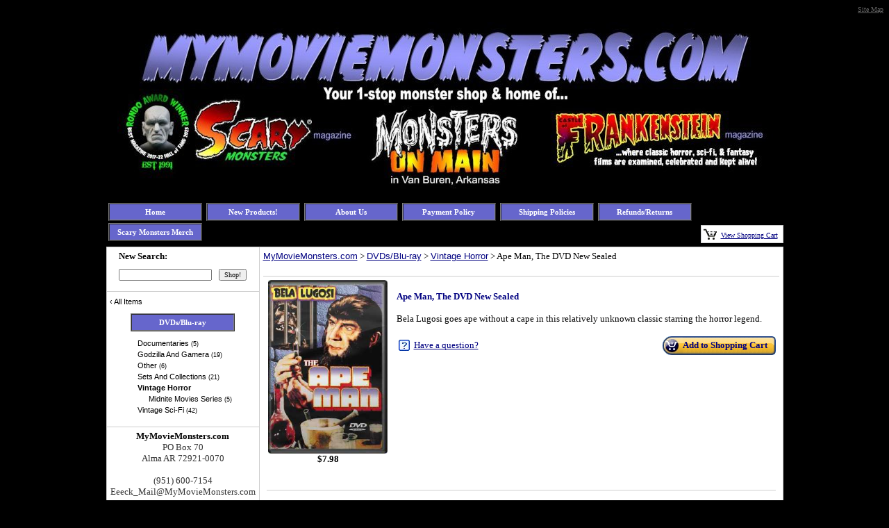

--- FILE ---
content_type: text/html; charset=UTF-8
request_url: https://www.mymoviemonsters.com/store.php/mymoviemonsters/pd361292/ape_man_the_dvd_new_sealed
body_size: 34429
content:
<!DOCTYPE html PUBLIC "-//W3C//DTD XHTML 1.0 Transitional//EN" "https://www.w3.org/TR/xhtml1/DTD/xhtml1-transitional.dtd">
<HTML><HEAD><TITLE>Ape Man, The DVD New Sealed</TITLE>
<meta http-equiv="content-language" content="en-US">
<meta http-equiv="content-type" content="text/html; charset=UTF-8">
<meta name="description" content="Ape Man, The DVD New Sealed">
<meta name="keywords" content="Ape Man, The DVD New Sealed,DVDs/Blu-ray,Vintage HorrorMidnite Movies Series">
<meta name="classification" content="Commercial">
<meta name="robots" content="ALL">
<meta name="resource-type" content="document">
<meta name="revisit-after" content="10 days"> <meta name="google-site-verification" content="3reuAGUvMHBoiH1ApLYbJ_rjkrXcGXcy27WxCvyiOXk" />

<meta name="msvalidate.01" content="E249B56ACF849B6E8F527F9BACF4320D" /><META name="y_key" content="f1978f353083e157">
<link rel="shortcut icon" href="https://www.prestoimages.net/store30/rd4905/4905_page32489.ico"> 
<meta property="og:site_name" content="MyMovieMonsters.com" /><meta property="og:url" content="https://www.mymoviemonsters.com/store.php/mymoviemonsters/pd361292/ape_man_the_dvd_new_sealed" />
<meta property="og:title" content="Ape Man, The DVD New Sealed" />
<meta property="og:description" content="Ape Man, The DVD New Sealed" />
<meta property="og:type" content="product" />
<meta property="og:price:amount" content="7.98" />
<meta property="og:price:currency" content="USD" />
<meta property="og:availability" content="instock" />
<meta property="og:image" content="https://www.prestoimages.net/graphics02/12848_pd224635full.jpg" />
<meta name="twitter:card" value="summary">
<meta name="twitter:url" value="https://www.mymoviemonsters.com/store.php?seller=mymoviemonsters&navt1=38309&navt2=38319&per=5">
<meta name="twitter:title" value="Ape Man, The DVD New Sealed">
<meta name="twitter:description" value="Ape Man, The DVD New Sealed">
<meta name="twitter:image" value="https://www.prestoimages.net/graphics02/12848_pd224635full.jpg" />
<link href="https://www.mymoviemonsters.com/store.php/mymoviemonsters/pd361292/ape_man_the_dvd_new_sealed" rel="canonical" /><link rel="alternate" title="mymoviemonsters RSS" href="https://www.mymoviemonsters.com/store-RSS.php?seller=mymoviemonsters" type="application/rss+xml" /><SCRIPT language=JavaScript type=text/javascript>
<!--
function Start(page) {
   controlWindow=window.open(page,"","width=640,height=400,scrollbars=yes,toolbar=yes,location=yes,resizable=yes");
}
function TransferPage(page) {
   controlWindow=window.open(page,"","");
}
function submitform()
{        document.itemform.submit(); }

function submitboth()
{
  document.itemform.submit_both.value = 'Y';
  document.itemform.submit();
}
function ResizeImage(image, maxwidth, maxheight)
{
        w = image.width;
        h = image.height;
                
        if( w == 0 || h == 0 )
        {
            image.width = maxwidth;
            image.height = maxheight;
        }
        else if (w > h)
        {
            if (w > maxwidth) {
		image.width = maxwidth;
	    }
        }
        else
        {
            if (h > maxheight) {
		image.height = maxheight;
		image.width = Math.round(w*(maxheight/h));
	    }
        }
                
}
//-->
</SCRIPT>

<SCRIPT src="https://www.prestostore.com/store30/images/checkload.js"></SCRIPT>

<script language="JavaScript1.2" fptype="dynamicanimation" src="https://www.prestostore.com/contact/contact.js">
</script>

<link href="https://www.prestostore.com/contact/contact.css" rel="stylesheet" type="text/css" />

<STYLE type=text/css>
a {
	FONT-FAMILY: Verdana,Arial,Helvetica,sans-serif
}

H1 {font:bold 12px Verdana,Arial,Helvetica,sans-serif;color:000080;} 
td.linkButton {cursor:hand;}
.myClass2:hover,
.hlt {background-color: yellow; color: black; cursor:hand;}
.myClass2 {
        h: expression(onmouseover=new Function("this.className = 'hlt';"));
}
a.catlink:link {font:bold 11px Verdana,Arial;color:FFFFFF; text-decoration:none;} 
a.catlink:visited {font:bold 11px Verdana,Arial;color:FFFFFF; text-decoration:none;}
a.catlink:hover {font:bold 11px Verdana,Arial;color:FFFFFF; text-decoration:none;}
td.catlink {padding:2px 10px 2px 10px; cursor:hand;}
a.pagelink:link {font:bold 11px Verdana,Arial;color:FFFFFF; text-decoration:none;} 
a.pagelink:visited {font:bold 11px Verdana,Arial;color:FFFFFF; text-decoration:none;}
a.pagelink:hover {font:bold 11px Verdana,Arial;color:FFFFFF; text-decoration:none;}
td.pagelink {padding:2px 10px 2px 10px; cursor:hand;}
.hlt {
        h: expression(onmouseout=new Function("this.className = 'myClass2';"));
}.pagnationbutton {
  FONT-SIZE: 12px;
  FONT-FAMILY: Verdana,Arial,Helvetica,sans-serif;
  text-decoration: none;
  background-color: #EEEEEE;
  color: #333333;
  padding: 2px 6px 2px 6px;
  border-top: 1px solid #CCCCCC;
  border-right: 1px solid #333333;
  border-bottom: 1px solid #333333;
  border-left: 1px solid #CCCCCC;
}
.pagnationbutton-on {
  FONT-SIZE: 12px;
  FONT-FAMILY: Verdana,Arial,Helvetica,sans-serif;
  text-decoration: none;
  background-color: #EEEEEE;
  color: #CCCCFF;
  padding: 2px 6px 2px 6px;
  border-top: 1px solid #CCCCCC;
  border-right: 1px solid #333333;
  border-bottom: 1px solid #333333;
  border-left: 1px solid #CCCCCC;
}.narrowValue {
	FONT-SIZE: 9px; COLOR: #000000; FONT-FAMILY: Verdana,Arial,Helvetica,sans-serif
}
.refinementMessage A {
	COLOR: #003399; TEXT-DECORATION: none
}
.refinementMessage A:visited {
	COLOR: #003399; TEXT-DECORATION: none
}
.refinementMessage A:active {
	COLOR: #003399; TEXT-DECORATION: none
}
TD.refinementContainer {
	FONT-SIZE: 11px; PADDING-BOTTOM: 6px; PADDING-TOP: 6px; FONT-FAMILY: Verdana,sans-serif
}
.refinementContainer {
	FONT-SIZE: 11px; FONT-FAMILY: Verdana,sans-serif
}
.refinementContainer A {
	FONT-SIZE: 11px; FONT-FAMILY: Verdana,sans-serif
}
.refinementContainer A:visited {
	FONT-SIZE: 11px; FONT-FAMILY: Verdana,sans-serif
}
.refinementContainer A:active {
	FONT-SIZE: 11px; FONT-FAMILY: Verdana,sans-serif
}
.refinementContainer .narrowItemHeading {
	FONT-WEIGHT: bold; COLOR: #cc6600; PADDING-TOP: 0px
}
.refinementContainer .refinementSelected {
	PADDING-RIGHT: 0px; PADDING-LEFT: 10px; FONT-WEIGHT: bold; PADDING-BOTTOM: 2px; MARGIN-LEFT: 10px; COLOR: #000000; TEXT-INDENT: -10px; PADDING-TOP: 2px
}
.refinementContainer .refinement {
	PADDING-BOTTOM: 2px; MARGIN-LEFT: 0px; TEXT-INDENT: -10px; PADDING-TOP: 2px
}
.refinementContainer .toUseThisPicker {
	PADDING-RIGHT: 0px; PADDING-LEFT: 10px; PADDING-BOTTOM: 2px; PADDING-TOP: 2px
}
.refinementContainer .sourceNode {
	FONT-WEIGHT: bold; COLOR: #c60
}
.refinementContainer .seeMoreCarat {
	FONT-WEIGHT: bold; COLOR: #c60
}
.refinementContainer .seeMoreLink {
	FONT-WEIGHT: bold
}
.refinementContainer A {
	DISPLAY: block; PADDING-LEFT: 10px; COLOR: #000000; TEXT-INDENT: -10px; TEXT-DECORATION: none
}
.refinementContainer A:hover {
	DISPLAY: block; FONT-SIZE: 11px; COLOR: #000000; FONT-FAMILY: Verdana,sans-serif; BACKGROUND-COLOR: #ece9d8
}
.refinementContainer A .refinementLink {
	TEXT-DECORATION: none
}
.refinementContainer A:visited .refinementLink {
	TEXT-DECORATION: none
}
.refinementContainer A:hover .refinementLink {
	TEXT-DECORATION: none
}
.refinementContainer A:hover .refinementLink {
	TEXT-DECORATION: underline
}
.refinementContainer A .narrowValue {
	TEXT-DECORATION: none
}
.refinementContainer A .backOut {
	TEXT-DECORATION: none
}
.refinementContainer A:visited .narrowValue {
	TEXT-DECORATION: none
}
.refinementContainer A:hover .narrowValue {
	TEXT-DECORATION: none
}
.refinementContainer A:hover .backOut {
	COLOR: #000; TEXT-DECORATION: none
}
.thumbimage {
  max-width: 250px;
  max-height: 250px;
  width: expression(this.width > 250 ? "250px" : true);
  height: expression(this.height > 250 ? "250px" : true);
  border-style: none;
}
.fullimage {
  max-width: 400px;
  width: expression(this.width > 400px ? "400px" : true);
  border-style: none;
}
</STYLE>
<!-- Global site tag (gtag.js) - Google AdWords: 1071872362 -->
<script async src="https://www.googletagmanager.com/gtag/js?id=AW-1071872362"></script>
<script>
  window.dataLayer = window.dataLayer || [];
  function gtag(){dataLayer.push(arguments);}
  gtag('js', new Date());

  gtag('config', 'AW-1071872362');
</script>
</HEAD>

<BODY vLink=#000080 aLink=#000080 link=#000080 bgcolor="#000000"><CENTER>
<div align="center">       <div height="3" align="right"><a href="https://www.mymoviemonsters.com/sitemap.php"><font face="Verdana" size="1" color="#666666">Site Map</font></a></div>  <table border="0" cellpadding="0" cellspacing="0"  width="962">
    <tr>
      <td>
        <div align="left">
          <table border="0" cellpadding="0" cellspacing="0" width="100%">
            <tr>
              <td ><font face="Verdana" color="#0000FF" size="2"><p style="text-align: center;"><img src="https://www.prestoimages.com/store30/rd4905/4905_laythead98866.jpg" /></p></font></td>
            </tr>
          </table>
        </div>
<DIV align=center>
<table border="0" cellpadding="0" cellspacing="0" width="100%">
  <tr>
    <td width="100%">
      <div align="left">
        <table border="0" cellpadding="0" cellspacing="0" width="100%">
          <tr>
            <td align="left"><font face="Verdana" color="#0000FF" size="2"><table cellspacing="3" cellpadding="0" border=0><tr>
	<td>
	<table width="135" border=1 height="26" bgcolor="#6666CC" cellspacing="0" cellpadding="0"><tr>
		<td class="pagelink" align="center" bgcolor="#6666CC" onmouseover="bgColor='#8585d6'" onmouseout="bgColor='#6666CC'" bordercolor="#FFFFFF" bordercolorlight="#6666CC" bordercolordark="#6666CC"
			onclick="window.location='https://www.mymoviemonsters.com'">
		<a href="https://www.mymoviemonsters.com" class="pagelink"><font face="Verdana" color="#FFFFFF">Home</font></a>
		</td>
	</tr></table>
	</td>
<td> </td>
	<td>
	<table width="135" border=1 height="26" bgcolor="#6666CC" cellspacing="0" cellpadding="0"><tr>
		<td class="pagelink" align="center" bgcolor="#6666CC" onmouseover="bgColor='#8585d6'" onmouseout="bgColor='#6666CC'" bordercolor="#FFFFFF" bordercolorlight="#6666CC" bordercolordark="#6666CC"
			onclick="window.location='https://www.mymoviemonsters.com/store.php/mymoviemonsters/pg15020/new_products'">
		<a href="https://www.mymoviemonsters.com/store.php/mymoviemonsters/pg15020/new_products" class="pagelink"><font face="Verdana" color="#FFFFFF">New Products!</font></a>
		</td>
	</tr></table>
	</td>
<td> </td>
	<td>
	<table width="135" border=1 height="26" bgcolor="#6666CC" cellspacing="0" cellpadding="0"><tr>
		<td class="pagelink" align="center" bgcolor="#6666CC" onmouseover="bgColor='#8585d6'" onmouseout="bgColor='#6666CC'" bordercolor="#FFFFFF" bordercolorlight="#6666CC" bordercolordark="#6666CC"
			onclick="window.location='https://www.mymoviemonsters.com/store.php/mymoviemonsters/pg14663/about_us'">
		<a href="https://www.mymoviemonsters.com/store.php/mymoviemonsters/pg14663/about_us" class="pagelink"><font face="Verdana" color="#FFFFFF">About Us</font></a>
		</td>
	</tr></table>
	</td>
<td> </td>
	<td>
	<table width="135" border=1 height="26" bgcolor="#6666CC" cellspacing="0" cellpadding="0"><tr>
		<td class="pagelink" align="center" bgcolor="#6666CC" onmouseover="bgColor='#8585d6'" onmouseout="bgColor='#6666CC'" bordercolor="#FFFFFF" bordercolorlight="#6666CC" bordercolordark="#6666CC"
			onclick="window.location='https://www.mymoviemonsters.com/store.php/mymoviemonsters/pg17401/payment_policy'">
		<a href="https://www.mymoviemonsters.com/store.php/mymoviemonsters/pg17401/payment_policy" class="pagelink"><font face="Verdana" color="#FFFFFF">Payment Policy</font></a>
		</td>
	</tr></table>
	</td>
<td> </td>
	<td>
	<table width="135" border=1 height="26" bgcolor="#6666CC" cellspacing="0" cellpadding="0"><tr>
		<td class="pagelink" align="center" bgcolor="#6666CC" onmouseover="bgColor='#8585d6'" onmouseout="bgColor='#6666CC'" bordercolor="#FFFFFF" bordercolorlight="#6666CC" bordercolordark="#6666CC"
			onclick="window.location='https://www.mymoviemonsters.com/store.php/mymoviemonsters/pg16689/shipping_policies'">
		<a href="https://www.mymoviemonsters.com/store.php/mymoviemonsters/pg16689/shipping_policies" class="pagelink"><font face="Verdana" color="#FFFFFF">Shipping Policies</font></a>
		</td>
	</tr></table>
	</td>
<td> </td>
	<td>
	<table width="135" border=1 height="26" bgcolor="#6666CC" cellspacing="0" cellpadding="0"><tr>
		<td class="pagelink" align="center" bgcolor="#6666CC" onmouseover="bgColor='#8585d6'" onmouseout="bgColor='#6666CC'" bordercolor="#FFFFFF" bordercolorlight="#6666CC" bordercolordark="#6666CC"
			onclick="window.location='https://www.mymoviemonsters.com/store.php/mymoviemonsters/pg7958/refundsreturns'">
		<a href="https://www.mymoviemonsters.com/store.php/mymoviemonsters/pg7958/refundsreturns" class="pagelink"><font face="Verdana" color="#FFFFFF">Refunds/Returns</font></a>
		</td>
	</tr></table>
	</td>
</tr><tr>
	<td>
	<table width="135" border=1 height="26" bgcolor="#6666CC" cellspacing="0" cellpadding="0"><tr>
		<td class="pagelink" align="center" bgcolor="#6666CC" onmouseover="bgColor='#8585d6'" onmouseout="bgColor='#6666CC'" bordercolor="#FFFFFF" bordercolorlight="#6666CC" bordercolordark="#6666CC"
			onclick="window.location='https://www.mymoviemonsters.com/store.php/mymoviemonsters/pg16037/scary_monsters_merch'">
		<a href="https://www.mymoviemonsters.com/store.php/mymoviemonsters/pg16037/scary_monsters_merch" class="pagelink"><font face="Verdana" color="#FFFFFF">Scary Monsters Merch</font></a>
		</td>
	</tr></table>
	</td>
</tr></table></font></td>            <td valign="bottom">
              <div align="right">
                <table border="0" cellspacing="0">
                  <tr>
                <TD bgcolor="#CECECE">
                  <DIV align=right>
                  <TABLE cellSpacing=0 cellPadding=3 bgColor=#ffffff border=0>
                    <TBODY>
                    <TR>
                      <TD noWrap bgcolor="#FFFFFF"><A 
                        href="/cgi-bin/store30/order.pl?ref=mymoviemonsters"><IMG 
                        src="https://www.prestostore.com/store30/images/blackcart.gif" border=0 width="19" height="16"></A></TD> 
                      <TD noWrap bgcolor="#FFFFFF"><A 
                        href="/cgi-bin/store30/order.pl?ref=mymoviemonsters"><FONT face="Verdana" color="#000080" size="1">View 
                        Shopping Cart</FONT></A>&nbsp;</TD></TR></TBODY></TABLE></DIV></TD>
                  </tr>
                </table>
              </div>
            </td>   </tr></table>      </div>
    </td>
  </tr>
  <tr>















    <TD vAlign=bottom>
      <DIV align=right>
      <TABLE cellSpacing=0 cellPadding=2 border=0>
        <TBODY>
        <TR>
          <TD><IMG alt="" src="https://www.prestostore.com/store30/images/transparent-pixel.gif" border=0 width="1" height="1"></TD></TR></TBODY></TABLE></DIV></TD>
  </tr>
</table>
        </DIV><DIV align=center>
<TABLE cellSpacing=0 cellPadding=0 width=100% bgColor=#ffffff border=0>
  <TBODY>  <TR>
    <TD width=1 bgColor=#cecece><IMG alt="" src="https://www.prestostore.com/store30/images/transparent-pixel.gif" border=0 width="1" height="1"></TD>
    <TD vAlign=top width="150" bgcolor="#FFFFFF">
      <TABLE cellSpacing=0 cellPadding=0 width="100%">
        <TBODY>
        <TR>
          <TD bgColor=#cecece height=1><IMG alt="" src="https://www.prestostore.com/store30/images/transparent-pixel.gif" border=0 width="1" height="1"></TD></TR>
        <TR>
          <TD vAlign=top>
            <TABLE cellSpacing=0 cellPadding=0 width="100%" border=0>
              <TBODY>              <TR>
                <TD align=left>
                  <DIV align=center>
<FORM name="searchform" action="https://www.mymoviemonsters.com/store.php" method=post>
<INPUT type=hidden value="mymoviemonsters" name=seller> 
                  <TABLE cellSpacing=0 cellPadding=5 border=0>
                    <TBODY>
                    <TR>
                      <TD colSpan=2 align="left"><B><font face="Verdana" size="2" color="#000000">New Search:</font></B></TD></TR>
                    <TR>
                      <TD align="left" valign="top"><FONT face="Verdana" color="#ff7f00" size="2"><B><INPUT style="FONT-SIZE: 10px; FONT-FAMILY: Verdana" name=Tsearch size="20" value=""></B></FONT></TD>
                      <TD align="left" valign="top"><INPUT style="FONT-SIZE: 10px; FONT-FAMILY: Verdana" type=submit value=Shop! name=searchbutton1></TD></TR></TBODY></TABLE></FORM></DIV></TD></TR>
              <TR>
                <TD align=center>
		  <DIV style="height: 10px; border-bottom: 1px solid #cecece;"><IMG height=1 alt="" src="https://www.prestostore.com/store30/images/transparent-pixel.gif" width=1 border=0></DIV>
                </TD></TR><TR><TD colspan="2" align="left" class=refinementContainer>    <div  class="refinement" style="padding-left: 4px;">      <a href="https://www.mymoviemonsters.com/store.php?seller=mymoviemonsters&seeall=Y"><span class="refinementLink">&#8249;&nbsp;</span><span  class="refinementLink">All Items</span></a>    </div></TD></TR>              <TR>
                <TD align=center>
                  <TABLE cellSpacing=0 cellPadding=3 width="150" border=0>
                    <TBODY>        <TR><TD align="left">
	<table width="150" border=1 height="26" bgcolor="#6666CC" cellspacing="0" cellpadding="0"><tr>
		<td class="catlink" align="center" bgcolor="#6666CC" onmouseover="bgColor='#8585d6'" onmouseout="bgColor='#6666CC'" bordercolor="#FFFFFF" bordercolorlight="#6666CC" bordercolordark="#6666CC"
			onclick="window.location='https://www.mymoviemonsters.com/store.php/mymoviemonsters/ct38309/dvdsbluray'">
		<a href="https://www.mymoviemonsters.com/store.php/mymoviemonsters/ct38309/dvdsbluray" onclick="return false;" class="catlink"><font face="Verdana" color="#FFFFFF">DVDs/Blu-ray</font></a>
		</td>
	</tr></table>
        </TD></TR><TR><TD colspan="2" align="left" class=refinementContainer>    <div  class="refinement" style="padding-left: 10px;">      <a href="https://www.mymoviemonsters.com/store.php/mymoviemonsters/ct250319/documentaries"><span  class="refinementLink">Documentaries</span><span  class="narrowValue">&nbsp;(5)</span></a></div>    </div>    <div  class="refinement" style="padding-left: 10px;">      <a href="https://www.mymoviemonsters.com/store.php/mymoviemonsters/ct38317/godzilla_and_gamera"><span  class="refinementLink">Godzilla And Gamera</span><span  class="narrowValue">&nbsp;(19)</span></a></div>    </div>    <div  class="refinement" style="padding-left: 10px;">      <a href="https://www.mymoviemonsters.com/store.php/mymoviemonsters/ct48771/other"><span  class="refinementLink">Other</span><span  class="narrowValue">&nbsp;(6)</span></a></div>    </div>    <div  class="refinement" style="padding-left: 10px;">      <a href="https://www.mymoviemonsters.com/store.php/mymoviemonsters/ct48772/sets_and_collections"><span  class="refinementLink">Sets And Collections</span><span  class="narrowValue">&nbsp;(21)</span></a></div>    </div>  <div  class="refinementSelected" style="padding-left: 0px;">      <a href="https://www.mymoviemonsters.com/store.php/mymoviemonsters/ct38319/vintage_horror"><span  class="refinementLink">Vintage Horror</span></a></div>    </div>   <div class="refinement" style="padding-left: 26px;"><a href="https://www.mymoviemonsters.com/store.php/mymoviemonsters/ct48767/midnite_movies_series"><span  class="refinementLink">Midnite Movies Series</span><span  class="narrowValue">&nbsp;(5)</span></a></div>    <div  class="refinement" style="padding-left: 10px;">      <a href="https://www.mymoviemonsters.com/store.php/mymoviemonsters/ct38318/vintage_scifi"><span  class="refinementLink">Vintage Sci-Fi</span><span  class="narrowValue">&nbsp;(42)</span></a></div>    </div></TD></TR></TBODY></TABLE></TD></TR>
              <TR>
                <TD align=left>
		  <DIV style="height: 10px; border-bottom: 1px solid #cecece;"><IMG height=1 alt="" src="https://www.prestostore.com/store30/images/transparent-pixel.gif" width=1 border=0></DIV>
                </TD></TR>              <TR>
                <TD align="left">
                  <DIV align=center>
                  <TABLE cellSpacing=0 cellPadding=5 border=0 width="100%">
                    <TBODY>
                    <TR>
                      <TD align="left" width="100%"><font face="Verdana" color="#000000" size="2">
                        <div align="center"><font face="Verdana" size="2" color="#000000"><B>MyMovieMonsters.com</B><font size="2" color="333333"><br>PO Box 70<br>Alma AR 72921-0070<br><br>(951) 600-7154<br>Eeeck_Mail@MyMovieMonsters.com</font></font><BR><br /><a href="https://www.mymoviemonsters.com/store.php?seller=mymoviemonsters&about=Y"><font face="Verdana" size="2" color="#000080">Contact Us</font></a> <br /><br />
<a href="https://twitter.com/share" class="twitter-share-button" data-size="large" data-text="Check out this scary site! Home of Scary Monsters magazine and classic horror/sci-fi collectibles!" data-via="scarymonsmag" data-show-count="false">Tweet</a><script async="" src="//platform.twitter.com/widgets.js" charset="utf-8"></script>
</p><a href="https://www.facebook.com/scarymonstersmag" title="Scary Monsters Magazine" style="font-family: &quot;lucida grande&quot;,tahoma,verdana,arial,sans-serif; font-size: 11px; font-variant: normal; font-style: normal; font-weight: normal; color: #3B5998; text-decoration: none;" target="_TOP">LIKE US! Scary Monsters Magazine</a><br /><a href="https://www.facebook.com/scarymonstersmag" title="Scary Monsters Magazine - The Real Monster Magazine" target="_TOP"><img class="img" src="https://badge.facebook.com/badge/132538693479969.1678.1247617382.png" style="border: 0px;" alt="" /></a><br />  
<p></p>  
<p><p><p><iframe src="https://emailmarketing.secureserver.net/signups/381139/iframe" scrolling="no" frameborder="0" height="331" style="max-width: 400px; width: 100%;"></iframe>  
<div align="bottom"><img src="https://www.prestoimages.com/store30/rd4905/4905_laytside95064.png"></center>                                                                            <p><center><a href="https://lonchaney.com/star-fund/"><img src="https://www.prestoimages.com/store30/rd4905/4905_laytside17017.jpeg" /></a></p></center><p></p>
              </font></TD></TR></TBODY></TABLE></DIV>
                </TD></TR></TBODY></TABLE>
            <p>&nbsp;</TD></TR></TBODY></TABLE>
      <p>&nbsp;</TD>    <TD width=1 bgColor=#cecece><IMG alt="" 
      src="https://www.prestostore.com/store30/images/transparent-pixel.gif" border=0 width="1" height="1"></TD>
    <TD vAlign=top bgcolor="#FFFFFF">
      <TABLE cellSpacing=0 cellPadding=0 width="100%" border=0>
        <TBODY>
        <TR>
          <TD vAlign=top bgColor=#cecece><IMG alt="" 
            src="https://www.prestostore.com/store30/images/transparent-pixel.gif" border=0 width="1" height="1"></TD></TR>
        <TR>
          <TD vAlign=top>
            <TABLE cellSpacing=0 cellPadding=5 width="100%" border=0>
              <TBODY>              <TR>
                <TD align=left><FONT face="Verdana" color="#000000" size="2"><a href="https://www.mymoviemonsters.com">MyMovieMonsters.com</a> &gt; <a href="https://www.mymoviemonsters.com/store.php/mymoviemonsters/ct38309/dvdsbluray">DVDs/Blu-ray</a> &gt; <a href="https://www.mymoviemonsters.com/store.php/mymoviemonsters/ct38319/vintage_horror">Vintage Horror</a> &gt; Ape Man, The DVD New Sealed</FONT></TD></TR>
              <TR>
                <TD align=left><DIV style="height: 10px; border-bottom: 1px solid #cecece;"><IMG height=1 alt="" src="https://www.prestostore.com/store30/images/transparent-pixel.gif" width=1 border=0></DIV><form name="itemform" action="/cgi-bin/store30/order.pl" target="_top"><input type="hidden" name="ref" value="mymoviemonsters">
<input type="hidden" name="pd" value="361292">
<input type="hidden" name="Tqty" value="1">
<input type="hidden" name="pageid" value="a3719c27c5b96c2129b9">
<input type="hidden" name="submit_both" value="">
                    <table border="0" cellpadding="0" cellspacing="0" width="100%">
                      <tr>
                        <td width="100%">
                            <div align="center" typeof="product:Product" xmlns:product="https://search.yahoo.com/searchmonkey/product/" xmlns:rdfs="https://www.w3.org/2000/01/rdf-schema#">
    <span property="product:currency" content="USD"></span>
                            <table border="0" cellpadding="5" cellspacing="0" width="100%">
                              <tr>
                        <td valign="top" align="center" nowrap><a href="#images"><img class="thumbimage" border="0" src="https://www.prestoimages.net/graphics02/12848_pd224635full.jpg"></a><br>
                          <b><font face="Verdana" size="2" color="#000000">$<span property="product:listPrice">7.98</span><br>
                          <br>
                          </font></b><font face="Verdana" size="1" color="#000000"></font>
			</td>
                        <td valign="top" align="left"><p align="left"><font face="Verdana" size="2"><font color="#000080"><b><span property="rdfs:label"><h1>Ape Man, The DVD New Sealed</h1></span></b></font></font><font color="#000000" face="Verdana" size="2"><p>
                          Bela Lugosi goes ape without a cape in this relatively unknown classic starring the horror legend.</font></p>                            <table border="0" cellpadding="0" cellspacing="0" width="100%">
                              <tr>
                                <td height="29">
                                  <div align="left">                                    <table border="0" cellpadding="3" cellspacing="0">
                                      <tr> 
                                        <td valign="top" align="left"><a href="https://www.prestostore.com/contact/askquestion.php?ref=mymoviemonsters&email=Eeeck_Mail@MyMovieMonsters.com&name=MyMovieMonsters.com&subject=Ape Man, The DVD New Sealed" onClick="showPopup('popup'); return false;" target="_blank"><img border="0" src="https://www.prestostore.com/store30/images/question_mark.jpg" width="16" height="16"></a></td>
                                        <td valign="top" align="left" nowrap><a href="https://www.prestostore.com/contact/askquestion.php?ref=mymoviemonsters&email=Eeeck_Mail@MyMovieMonsters.com&name=MyMovieMonsters.com&subject=Ape Man, The DVD New Sealed" onClick="showPopup('popup'); return false;" target="_blank"><font face="Verdana" size="2">Have a question?</font></a></td>
                                      </tr>
                                    </table>                                  </div>
                                </td>
                              <td height="29">
                                <div align="right">                                  <table border="0" cellpadding="0" cellspacing="0">
                                    <tr>
                                      <td><INPUT TYPE="image" border="0" src="https://www.prestostore.com/store30/images/shoppingcart_left.jpg"></td>
                                      <td class="linkButton" background="https://www.prestostore.com/store30/images/shoppingcart_middle.jpg" nowrap onclick="javascript: submitform();"><a href="javascript: submitform();" style="text-decoration:none"><b><font face="Verdana" color="#000080" size="2">Add
                                        to Shopping Cart</font></b></a></td>
                                      <td><INPUT TYPE="image" border="0" src="https://www.prestostore.com/store30/images/shoppingcart_right.jpg"></td>
                                    </tr>
                                  </table>                                </div>
                                </td>
                              </tr>
                          </table>
                        </td>
                            </tr>                            <tr>
                        <td align="center" valign="middle" colspan="2">
                  		<DIV style="height: 10px; border-bottom: 1px solid #cecece;"><IMG height=1 alt="" src="https://www.prestostore.com/store30/images/transparent-pixel.gif" width=1 border=0></DIV>
                        </td>
                            </tr>
                            <tr>
                        <td align="center" valign="middle" colspan="2">
                          <div align="left">
                            <table border="0" cellpadding="5" cellspacing="0">
                              <tr>
                        <td><font color="#000000" face="Verdana" size="2"><p align="left">
                          While engaged in a bizarre evolutionary experiment, scientist Jonathan Brewster (Lugosi) is transformed into a hideous ape creature.<br />
<br />
Desperate to reverse the process, Brewster must acquire human spinal fluid. With his murderous gorilla henchman in tow, the pair sets out on a killing spree in an effort to affect a cure.<br />
<br />
1943/B&W/67 mins.</font></p>
                        </td>
                              </tr>
                            </table>
                          </div>
                        </td>
                            </tr>                              <tr>
                        <td align="center" valign="middle" colspan="2">
                  		<DIV style="height: 10px; border-bottom: 1px solid #cecece;"><IMG height=1 alt="" src="https://www.prestostore.com/store30/images/transparent-pixel.gif" width=1 border=0></DIV>
                        </td>
                              </tr>
                            <tr>
                        <td align="center" valign="middle" colspan="2">
                          <div align="center"><a name="images">				<IFRAME SRC="https://www.prestostore.com/store_gallery.php?seller=mymoviemonsters&pd=227296" TITLE="Images of Item" WIDTH="600" HEIGHT="725" ALIGN="top" FRAMEBORDER="0">
				</IFRAME>                            </div>
                        </td>
                            </tr>                            </table>
			    </form>
   			 </div>
                        </td>
                      </tr>
                    </table>
                </TD>
              </tr>
              </TBODY></TABLE>
                </TD>
              </TR>
              </TBODY>
            </TABLE>
          </TD>
          <TD width=1 bgColor=#cecece><IMG alt="" src="https://www.prestostore.com/store30/images/transparent-pixel.gif" border=0 width="1" height="1"></TD>
       </TR>
</TBODY></TABLE>
 </TD>
  </TR>

  <TR>
    <TD vAlign=top bgColor=#cecece colSpan=5 height=1><IMG alt="" 
      src="https://www.prestostore.com/store30/images/transparent-pixel.gif" 
border=0 width="1" height="1"></TD></TR></TBODY></TABLE></DIV>
        <div align="center">
          <table border="0" cellpadding="0" cellspacing="0" bgcolor="#000000" width="962">            <tr>
              <td align=left><font face="Verdana" color="0000FF" size="2"><center style="text-align: center;"><a href="https://svengoolie.com"><img src="https://www.prestoimages.com/store30/rd4905/4905_laytfoot28653.jpg" style="text-align: start;" /></a></center>  <font color="#808080" face="Verdana" size="1"><a href="https://svengoolie.com">                                        </a>                                                          
<p align="center" style="text-align: left;"><a href="https://www.homebased-business-network.com/" target=""><img src="https://www.prestoimages.com/store30/rd4905/4905_laytfoot24428.jpg" /></a></p>
                                  
<p align="center" style="text-align: left;"><font color="#808080" face="Verdana" size="1">&copy;1999-2025</font><font face="Verdana" size="1" style="color: rgb(153, 153, 153);">&nbsp;</font><font color="#808080" face="Verdana" size="1">MyMovieMonsters-com, Monsters on Main LLC. Scary Monsters and Castle of Frankenstein are registered trademarks of MyMovieMonsters-com, Monsters on Main LLC. The following are our other trademarks used in commerce: Monsters On Main, Monsters on Main Street, Scary Monsters on Main,&nbsp;</font><font face="Verdana" size="1"><font color="#808080">1-Stop</font> </font><font color="#808080" face="Verdana" size="1">Monster Shop,&nbsp;</font><span style="font-family: Verdana; font-size: x-small;">Monster Memories, SCARY, Monster Magazine Marketplace, ScaryMonstersMag, ScaryMonsMag, Sam Scare and related characters and likenesses, and tribute reprints of&nbsp;</span><span style="font-family: Verdana; font-size: x-small;">Horror Monsters, Mad Monsters, Monster Parade, Monsters &amp; Things, Journal of Frankenstein, and World Famous Creatures</span><span style="font-family: Verdana; font-size: x-small;">.</span><span style="font-family: Verdana; font-size: x-small;">&nbsp;</span><span style="font-family: Verdana; font-size: x-small;">All Rights Reserved. Other designated trademarks and brands appearing on&nbsp;this website are the property of their respective owners.</span></p>
                    </font>                                                                                                                                                                          
<p align="left">        </p>
                                                                                                                                                                                                <br /></font></td>
            </tr>
          </table>
        </div>
      </td>
    </tr>
  </table>
</div><div id="popup" class="popup" text-align: center;>
<div class="popupbody">
<table width="630">
<tr>
<td align="right">
<font face="Verdana" size="2" color="#333333"><a href="#" onclick="hidePopup('popup');window.location.reload();">Close</a> [<a href="#" onclick="hidePopup('popup');window.location.reload();">X</a>]</font>
</td></tr>
<tr>
<td>
	<iframe src="https://www.prestostore.com/contact/askquestion.php?ref=mymoviemonsters&email=Eeeck_Mail@MyMovieMonsters.com&name=MyMovieMonsters.com&subject=Ape Man, The DVD New Sealed" title="Ask a Question" width="625" height="475" align="top" frameborder="0">
	</iframe>
</td></tr>
</table>
</div>
</div></BODY></HTML>


--- FILE ---
content_type: text/html; charset=UTF-8
request_url: https://www.prestostore.com/store_gallery.php?seller=mymoviemonsters&pd=227296
body_size: 6469
content:
<!DOCTYPE html PUBLIC "-//W3C//DTD XHTML 1.0 Transitional//EN" "http://www.w3.org/TR/xhtml1/DTD/xhtml1-transitional.dtd">
<HTML><HEAD><TITLE>Image Gallery</TITLE>
<meta http-equiv="content-language" content="en-US">
<meta http-equiv="content-type" content="text/html; charset=UTF-8">
<meta http-equiv="content-type" content="text/html; charset=ISO-8859-1">
<style type="text/css">
	td.linkButton {cursor:hand;}
        .myClass2:hover,
        .hlt {background-color: gray; color: black; cursor:hand;}
        .myClass2 {
            h: expression(onmouseover=new Function("this.className = 'hlt';"));
        }
        .hlt {
            h: expression(onmouseout=new Function("this.className = 'myClass2';"));
        }
</style>
<SCRIPT src="https://www.prestostore.com/store30/images/checkload.js"></SCRIPT></HEAD>
<BODY vLink=#0000ff aLink=#0000ff link=#0000ff bgcolor="#FFFFFF">
                           <table border="0" cellpadding="0" cellspacing="0" width="width="696">
                              <tr>
                                                            <td valign="top" height="3">
                                                              <div align="center">
                                                                <table border="0" cellspacing="0">
                                                                  <tr>
                                                                    <td>
                                                                      <table border="0" cellspacing="0">
                                                                        <tr>
          								  <TD><IMG alt="" src="https://www.prestostore.com/store30/images/transparent-pixel.gif" border=0 width="1" height="1"></TD>
                                                                        </tr>
                                                                      </table>
                                                                    </td>
                                                                  </tr>
                                                                  <tr>
                                                                    <td>
                                                                      <div align="center">
                                                                        <table border="0" cellspacing="0" width="400" cellpadding="0" >
                                                                          <tr>
                                                                            <td align="center">
										<a href="https://www.prestoimages.net/graphics02/12848_pd224635full.jpg" target="_blank"><img border="0" src="https://www.prestoimages.net/graphics02/12848_pd224635full.jpg" alt="Image 1"  width="400"></a>
									    </td>
                                                                          </tr>
                                                                        </table>
                                                                      </div>
                                                                    </td>
                                                                  </tr>
                                                                  <tr>
                                                                    <td valign="top">
                                                                      <div align="center">
                                                                        <table border="0" cellpadding="5" cellspacing="0" width="300">                                                                          <tr>
                                                                            <td width="100%">
                                                                              <p align="center"><font face="Verdana" size="2" color="#333333"><b>Image 1</b></font></td>
                                                                          </tr>                                                                          <tr>
                                                                            <td width="100%">
                                                                              <p align="center"><font face="Verdana" size="2" color="#333333"></font></td>
                                                                          </tr>
                                                                        </table>
                                                                      </div>
                                                                    </td>
                                                                  </tr>
                                                                </table>
                                                              </div>
                                                            </td>
                                                            <td valign="top" align="left">
                                                              <div align="center">
                                                                <table cellspacing="0" width="100%" cellpadding="5">
  <tr>  <td align="center" width="101" valign="bottom" height="101"><table border="0" cellspacing="0" bgcolor="#FFFFFF"><tr><td bgcolor="#CECECE" class="myClass2" onClick="location.href='store_gallery.php?seller=mymoviemonsters&pd=227296&image=248352'" valign="middle"><div align="center"><table border="0" cellspacing="0" cellpadding="0" width="100" height="100"><tr><td width="100" height="100" bgcolor="#FFFFFF" valign="middle"><a href="store_gallery.php?seller=mymoviemonsters&pd=227296&image=248352"><img border="0" src="https://www.prestoimages.net/graphics02/12848_pd224635full.jpg" width="100" lowsrc="http://www.prestomart.com/main_images/tba_graphic.jpg" onload="checkLoad(this)"></a></td></tr></table></td></tr></table></td></tr><tr>  <td align="center" width="101" valign="top"><font face="Verdana" size="1"><a href="store_gallery.php?seller=mymoviemonsters&pd=227296&image=248352"><font color="#333333">Image 1</font></a></font></td></tr>
                                                                </table>
                                                              </div>
                                                            </td>
                              </tr>
                            </table>

--- FILE ---
content_type: text/html; charset=utf-8
request_url: https://www.google.com/recaptcha/api2/anchor?ar=1&k=6LfFAnIpAAAAALx6s_DqqYWVQCzcXMd4KXSQF-xW&co=aHR0cHM6Ly93d3cucHJlc3Rvc3RvcmUuY29tOjQ0Mw..&hl=en&v=TkacYOdEJbdB_JjX802TMer9&size=normal&anchor-ms=20000&execute-ms=15000&cb=u05ampkuprxq
body_size: 45782
content:
<!DOCTYPE HTML><html dir="ltr" lang="en"><head><meta http-equiv="Content-Type" content="text/html; charset=UTF-8">
<meta http-equiv="X-UA-Compatible" content="IE=edge">
<title>reCAPTCHA</title>
<style type="text/css">
/* cyrillic-ext */
@font-face {
  font-family: 'Roboto';
  font-style: normal;
  font-weight: 400;
  src: url(//fonts.gstatic.com/s/roboto/v18/KFOmCnqEu92Fr1Mu72xKKTU1Kvnz.woff2) format('woff2');
  unicode-range: U+0460-052F, U+1C80-1C8A, U+20B4, U+2DE0-2DFF, U+A640-A69F, U+FE2E-FE2F;
}
/* cyrillic */
@font-face {
  font-family: 'Roboto';
  font-style: normal;
  font-weight: 400;
  src: url(//fonts.gstatic.com/s/roboto/v18/KFOmCnqEu92Fr1Mu5mxKKTU1Kvnz.woff2) format('woff2');
  unicode-range: U+0301, U+0400-045F, U+0490-0491, U+04B0-04B1, U+2116;
}
/* greek-ext */
@font-face {
  font-family: 'Roboto';
  font-style: normal;
  font-weight: 400;
  src: url(//fonts.gstatic.com/s/roboto/v18/KFOmCnqEu92Fr1Mu7mxKKTU1Kvnz.woff2) format('woff2');
  unicode-range: U+1F00-1FFF;
}
/* greek */
@font-face {
  font-family: 'Roboto';
  font-style: normal;
  font-weight: 400;
  src: url(//fonts.gstatic.com/s/roboto/v18/KFOmCnqEu92Fr1Mu4WxKKTU1Kvnz.woff2) format('woff2');
  unicode-range: U+0370-0377, U+037A-037F, U+0384-038A, U+038C, U+038E-03A1, U+03A3-03FF;
}
/* vietnamese */
@font-face {
  font-family: 'Roboto';
  font-style: normal;
  font-weight: 400;
  src: url(//fonts.gstatic.com/s/roboto/v18/KFOmCnqEu92Fr1Mu7WxKKTU1Kvnz.woff2) format('woff2');
  unicode-range: U+0102-0103, U+0110-0111, U+0128-0129, U+0168-0169, U+01A0-01A1, U+01AF-01B0, U+0300-0301, U+0303-0304, U+0308-0309, U+0323, U+0329, U+1EA0-1EF9, U+20AB;
}
/* latin-ext */
@font-face {
  font-family: 'Roboto';
  font-style: normal;
  font-weight: 400;
  src: url(//fonts.gstatic.com/s/roboto/v18/KFOmCnqEu92Fr1Mu7GxKKTU1Kvnz.woff2) format('woff2');
  unicode-range: U+0100-02BA, U+02BD-02C5, U+02C7-02CC, U+02CE-02D7, U+02DD-02FF, U+0304, U+0308, U+0329, U+1D00-1DBF, U+1E00-1E9F, U+1EF2-1EFF, U+2020, U+20A0-20AB, U+20AD-20C0, U+2113, U+2C60-2C7F, U+A720-A7FF;
}
/* latin */
@font-face {
  font-family: 'Roboto';
  font-style: normal;
  font-weight: 400;
  src: url(//fonts.gstatic.com/s/roboto/v18/KFOmCnqEu92Fr1Mu4mxKKTU1Kg.woff2) format('woff2');
  unicode-range: U+0000-00FF, U+0131, U+0152-0153, U+02BB-02BC, U+02C6, U+02DA, U+02DC, U+0304, U+0308, U+0329, U+2000-206F, U+20AC, U+2122, U+2191, U+2193, U+2212, U+2215, U+FEFF, U+FFFD;
}
/* cyrillic-ext */
@font-face {
  font-family: 'Roboto';
  font-style: normal;
  font-weight: 500;
  src: url(//fonts.gstatic.com/s/roboto/v18/KFOlCnqEu92Fr1MmEU9fCRc4AMP6lbBP.woff2) format('woff2');
  unicode-range: U+0460-052F, U+1C80-1C8A, U+20B4, U+2DE0-2DFF, U+A640-A69F, U+FE2E-FE2F;
}
/* cyrillic */
@font-face {
  font-family: 'Roboto';
  font-style: normal;
  font-weight: 500;
  src: url(//fonts.gstatic.com/s/roboto/v18/KFOlCnqEu92Fr1MmEU9fABc4AMP6lbBP.woff2) format('woff2');
  unicode-range: U+0301, U+0400-045F, U+0490-0491, U+04B0-04B1, U+2116;
}
/* greek-ext */
@font-face {
  font-family: 'Roboto';
  font-style: normal;
  font-weight: 500;
  src: url(//fonts.gstatic.com/s/roboto/v18/KFOlCnqEu92Fr1MmEU9fCBc4AMP6lbBP.woff2) format('woff2');
  unicode-range: U+1F00-1FFF;
}
/* greek */
@font-face {
  font-family: 'Roboto';
  font-style: normal;
  font-weight: 500;
  src: url(//fonts.gstatic.com/s/roboto/v18/KFOlCnqEu92Fr1MmEU9fBxc4AMP6lbBP.woff2) format('woff2');
  unicode-range: U+0370-0377, U+037A-037F, U+0384-038A, U+038C, U+038E-03A1, U+03A3-03FF;
}
/* vietnamese */
@font-face {
  font-family: 'Roboto';
  font-style: normal;
  font-weight: 500;
  src: url(//fonts.gstatic.com/s/roboto/v18/KFOlCnqEu92Fr1MmEU9fCxc4AMP6lbBP.woff2) format('woff2');
  unicode-range: U+0102-0103, U+0110-0111, U+0128-0129, U+0168-0169, U+01A0-01A1, U+01AF-01B0, U+0300-0301, U+0303-0304, U+0308-0309, U+0323, U+0329, U+1EA0-1EF9, U+20AB;
}
/* latin-ext */
@font-face {
  font-family: 'Roboto';
  font-style: normal;
  font-weight: 500;
  src: url(//fonts.gstatic.com/s/roboto/v18/KFOlCnqEu92Fr1MmEU9fChc4AMP6lbBP.woff2) format('woff2');
  unicode-range: U+0100-02BA, U+02BD-02C5, U+02C7-02CC, U+02CE-02D7, U+02DD-02FF, U+0304, U+0308, U+0329, U+1D00-1DBF, U+1E00-1E9F, U+1EF2-1EFF, U+2020, U+20A0-20AB, U+20AD-20C0, U+2113, U+2C60-2C7F, U+A720-A7FF;
}
/* latin */
@font-face {
  font-family: 'Roboto';
  font-style: normal;
  font-weight: 500;
  src: url(//fonts.gstatic.com/s/roboto/v18/KFOlCnqEu92Fr1MmEU9fBBc4AMP6lQ.woff2) format('woff2');
  unicode-range: U+0000-00FF, U+0131, U+0152-0153, U+02BB-02BC, U+02C6, U+02DA, U+02DC, U+0304, U+0308, U+0329, U+2000-206F, U+20AC, U+2122, U+2191, U+2193, U+2212, U+2215, U+FEFF, U+FFFD;
}
/* cyrillic-ext */
@font-face {
  font-family: 'Roboto';
  font-style: normal;
  font-weight: 900;
  src: url(//fonts.gstatic.com/s/roboto/v18/KFOlCnqEu92Fr1MmYUtfCRc4AMP6lbBP.woff2) format('woff2');
  unicode-range: U+0460-052F, U+1C80-1C8A, U+20B4, U+2DE0-2DFF, U+A640-A69F, U+FE2E-FE2F;
}
/* cyrillic */
@font-face {
  font-family: 'Roboto';
  font-style: normal;
  font-weight: 900;
  src: url(//fonts.gstatic.com/s/roboto/v18/KFOlCnqEu92Fr1MmYUtfABc4AMP6lbBP.woff2) format('woff2');
  unicode-range: U+0301, U+0400-045F, U+0490-0491, U+04B0-04B1, U+2116;
}
/* greek-ext */
@font-face {
  font-family: 'Roboto';
  font-style: normal;
  font-weight: 900;
  src: url(//fonts.gstatic.com/s/roboto/v18/KFOlCnqEu92Fr1MmYUtfCBc4AMP6lbBP.woff2) format('woff2');
  unicode-range: U+1F00-1FFF;
}
/* greek */
@font-face {
  font-family: 'Roboto';
  font-style: normal;
  font-weight: 900;
  src: url(//fonts.gstatic.com/s/roboto/v18/KFOlCnqEu92Fr1MmYUtfBxc4AMP6lbBP.woff2) format('woff2');
  unicode-range: U+0370-0377, U+037A-037F, U+0384-038A, U+038C, U+038E-03A1, U+03A3-03FF;
}
/* vietnamese */
@font-face {
  font-family: 'Roboto';
  font-style: normal;
  font-weight: 900;
  src: url(//fonts.gstatic.com/s/roboto/v18/KFOlCnqEu92Fr1MmYUtfCxc4AMP6lbBP.woff2) format('woff2');
  unicode-range: U+0102-0103, U+0110-0111, U+0128-0129, U+0168-0169, U+01A0-01A1, U+01AF-01B0, U+0300-0301, U+0303-0304, U+0308-0309, U+0323, U+0329, U+1EA0-1EF9, U+20AB;
}
/* latin-ext */
@font-face {
  font-family: 'Roboto';
  font-style: normal;
  font-weight: 900;
  src: url(//fonts.gstatic.com/s/roboto/v18/KFOlCnqEu92Fr1MmYUtfChc4AMP6lbBP.woff2) format('woff2');
  unicode-range: U+0100-02BA, U+02BD-02C5, U+02C7-02CC, U+02CE-02D7, U+02DD-02FF, U+0304, U+0308, U+0329, U+1D00-1DBF, U+1E00-1E9F, U+1EF2-1EFF, U+2020, U+20A0-20AB, U+20AD-20C0, U+2113, U+2C60-2C7F, U+A720-A7FF;
}
/* latin */
@font-face {
  font-family: 'Roboto';
  font-style: normal;
  font-weight: 900;
  src: url(//fonts.gstatic.com/s/roboto/v18/KFOlCnqEu92Fr1MmYUtfBBc4AMP6lQ.woff2) format('woff2');
  unicode-range: U+0000-00FF, U+0131, U+0152-0153, U+02BB-02BC, U+02C6, U+02DA, U+02DC, U+0304, U+0308, U+0329, U+2000-206F, U+20AC, U+2122, U+2191, U+2193, U+2212, U+2215, U+FEFF, U+FFFD;
}

</style>
<link rel="stylesheet" type="text/css" href="https://www.gstatic.com/recaptcha/releases/TkacYOdEJbdB_JjX802TMer9/styles__ltr.css">
<script nonce="wcF_nCdNgxlkQqmd2l3BgQ" type="text/javascript">window['__recaptcha_api'] = 'https://www.google.com/recaptcha/api2/';</script>
<script type="text/javascript" src="https://www.gstatic.com/recaptcha/releases/TkacYOdEJbdB_JjX802TMer9/recaptcha__en.js" nonce="wcF_nCdNgxlkQqmd2l3BgQ">
      
    </script></head>
<body><div id="rc-anchor-alert" class="rc-anchor-alert"></div>
<input type="hidden" id="recaptcha-token" value="[base64]">
<script type="text/javascript" nonce="wcF_nCdNgxlkQqmd2l3BgQ">
      recaptcha.anchor.Main.init("[\x22ainput\x22,[\x22bgdata\x22,\x22\x22,\[base64]/[base64]/[base64]/[base64]/[base64]/[base64]/YVtXKytdPVU6KFU8MjA0OD9hW1crK109VT4+NnwxOTI6KChVJjY0NTEyKT09NTUyOTYmJmIrMTxSLmxlbmd0aCYmKFIuY2hhckNvZGVBdChiKzEpJjY0NTEyKT09NTYzMjA/[base64]/[base64]/Ui5EW1ddLmNvbmNhdChiKTpSLkRbV109U3UoYixSKTtlbHNle2lmKFIuRmUmJlchPTIxMilyZXR1cm47Vz09NjZ8fFc9PTI0Nnx8Vz09MzQ5fHxXPT0zNzJ8fFc9PTQ0MHx8Vz09MTE5fHxXPT0yMjZ8fFc9PTUxMXx8Vz09MzkzfHxXPT0yNTE/[base64]/[base64]/[base64]/[base64]/[base64]\x22,\[base64]\x22,\[base64]/DlMKhLHAPw5TCjsOUw5kldA9deUXClTJaw77CnMKPVUbClnV+BwrDtXTDusKdMSFiKVjDqHpsw7wIwrzCmsONwqTDk2TDrcKnJMOnw7TCrxo/wr/[base64]/Dqns4w4pFR0xTw4LCvi7DuMKkNy5dLHLDkWPCjcKqKlrClcO/w4RGFTYfwrwTb8K2HMKgwqdIw6YQSsO0YcKgwpdAwr3Cg2PCmsKuwoIqUMK/[base64]/Ct0fCpMKaOW7CtErCtjxIwqnDgUXCo8OjwovCgDhfRMKwbcK3w79hYMKsw7MRacKPwo/ChzlhYAYHGEHDuBJ7woQnTUIeTRkkw50awqXDtxFRJ8OeZCvDtT3CnFLDucKSYcKHw7RBVTIUwqQbYFMlRsONb3Mlwp/DgTBtwpdXV8KHABcwAcOGw4HDksOOwqvDkMONZsOlwpAYTcK9w6vDpsOjwrTDpVkBVRrDsEkHwrXCjW3DmBo3wpYjCsO/wrHDm8OQw5fChcOhG2LDjhk/w7rDvcOrAcO1w7k1w6TDn03DugvDnVPCgXVbXsOuWBvDiRdvw4rDjk0swq5sw44wL0vDuMO2EsKTb8KRSMOZRcKJcsOSewRMKMK9RcOwQWJew6jCij3CmGnCiALCoVDDkV9Mw6YkA8OoUHE1wp/DvSZMClrConwywrbDmlLDjMKrw67CnXwTw4XCnAALwo3Ch8O+wpzDpsKRJHXCkMKWHCILwro6wrFJwoDDsVzCvB/Dh2FEZsKPw4gDUcK3wrYgdVjDmMOCOD5mJMKkw6jDug3ClykPBEpwwpPCncO+WsOtw71AwoxewrUrw55GW8KKw5bDmcOPMS/DiMOpwq/Ci8OnKXbCmMKnworClmrDiknDjcOzdyoiWsKuw7Baw7zDjHbDt8O7J8Kwew/Dvl/DrsKRY8OkLGNWw401S8Ohw4ssCsO9KRICwrzCucOTwqRtwoMSUErCsHkZwqLDrcK1wojCoMKGwodlMgXCscKqcHggwpLDjcKmCWESNMOtwrnCrD/DocOgcksowrnCpsKXKsOcCW/DmMOCwr/[base64]/Dgw7Cgh7DscKwSxrDqMOTwojDrsKcw6AKECsVw4knCMO8R8OBG0zCmMK2wqnCpMOOOcOEwp0FKMOEw4fCh8Osw6xCLsKGXsOdfUrCvcOVwpEOwpV7wqfCmUfCssOsw6HCphXDhcKpw5rCpsK6P8O6amJww6nDkjJ/LcKGwrvDhcOcwrXCicKJTsK3w4zDmcKnEMOIwrXDrsKKw6PDo2wyHkktw5zCtxfCiV0EwrFYLRwdw7QDYMO4wqxxwoTDicKaLsK1FWRNQH3CpsOIEg9BCcKHwqc1e8Obw4DDlGwNc8K+GcOUw7jDlCjDn8Oqw5VSMcOFw5/DvxN9wpDClsK2wroxGBhYaMKBbA3CnAgmwrg/w4vCsw/CnyXDiMK3w4kDwpHDvW/ChMK9woXCggTDgcKoN8O8wpEoXH7CicKWTRgGwrtlw4PCqMK2w73Cv8OUQsKkwoNxfiPDmMOcCMKkW8OcXcOdwprCtCXCosKaw6/CjndqGlwsw4VicQ/CtMKPB197O1Riw5J1w5vCvcOeAB/[base64]/wqvDpA9owqkoIcOewoTCrlLDmsKdUMOYwr/[base64]/DjyfDj1bDhCnDvxrDvcOJFVcsw7jDrsO9fETCjcKpNsOKw5ddw6DDjsO9wpLCq8KNw5bDrsOnNsOOVnnDq8KWTW4Kw7TDgDrDlcKSBsKhwplYwo/Cq8OOw5khwqHCuFMXPsKZwoYQFgEeU3wKa3Eqf8OMw6pzTi/DnW/Cslo+OG/CisOlwpoVdEkxwpUfZB5IIzcgw7l0w7tVwpAiw6HDpjXDqGPDqCDDoQvCr1VqPm4rPV/CkCxQJMOXwrrDrVnCpcKrRsO0N8Osw4nDq8KePcOIw659w4PDryfCo8KQJz4LKGIQwpAPKg47w7EAw6FHAcK0H8OcwqIqChHCkxDCqgLCmsOdw5sJYk52w5HDicKTOsKlFMKTwpHDgcK+UlUMMTPCvmfCkcOhQcOfZcKoAkjDqMKLZcOtSsKlFMO4w7/Dow3Dp3gjTcOBwo/CoifDqT06wrTDocOrw4bCq8KhNnbCssK4woN9w7zCmcOTw5jDtnrClMK/wp/DuwbClcKywqTDtinDncOqXD3CqsOJwrzDpnnCgSnDjzVwwrVFNcKNQ8Kpwp/DmzzCo8K2wqpeU8KJw6HCrsKOEjsuw4DDki7ChcKSwpwqwpQjGsOGNcKcEcKMUiEqw5dgDsK3w7LChzHCkkV1wrvCsMO4McOqw413XsKfR2EOw6Jpw4M+XMKfQsKXRMOjcVZQwq/CucOzBEYrcnMEQ3hcNTXDgn0yUcO/[base64]/Z8OURFZewqxqw4wTwrZlClnDk08EecKUccKEw4wBwrHCssKEelPCtWF4w50VwrrCpVAWwqE4wqw9EB/DnERZGUNqw7rDsMOtNsKrFXnDusKMwphKw4jDtMO7K8Ojwpghw7wUPm0QwpNwFVfCuhHCkw3Ds1jDsRDDtlNjw5rCog7DmsOaw57CljzCo8OlSitpwrFbw5Q/wo7DqsOuVgplwp8vw4Z6SMKNVsO3TMK0enJ4CMKuPDXDksOMYMKqbhRUwpLDgcOSw4rDvcKsQD8Cw4BMNRvDthnDhsOUCMOowovDminDrMOKw6tkw7cywppUwrZmw7/[base64]/DmQh3OMO4CcK2ecK1P8Ocw4vDk1I4wpbChT1swq1uwrAhw7nDpcOlwqXDmlHCrVHDi8OFLzfDiSDCh8OvFH9iw51dw5/DosKNw71bGQrClcOtMHZTSWoWKcONwpVXwoFFLDx4w4RGw4XChMOIw4LDi8OXwrBncMKGw4pew4/Dn8Oew6Anb8OebhfDvsKUwqdGIMKfw4XCiMOwbsKaw6xYw41Jw6pFw4TDnsOFw44hw5fChlHDm0EDw4DDulrCuzRJUVDClFTDp8O5wofCv1bCqMKNw4/DuFnDnsO3JsOHw6/CucKwfz0ww5PDoMOXAxvDmVMvwqrDsggAw7Q9OHbDswA6w7YLEBjDuhLCuVvCo0NdP1UJMMOLw7hwJsKrPwLDqcKSwpPDhcKxasKjesKdwpvDk3nDmMKdSTcxw4PDkwjDoMK5KsOBBMOww6TDgMKHNcK0wr/Dg8OOb8OJwrjCqsKewpLCpcO7dgRlw7/DpyrDu8KKw4J5TcKCw45YOsOSXMOBEg7CuMOxOMOYdsOrwow+HsKXwpXDvVR/wp49XSh7LMOYUSrCjEUXBcOhGsO/[base64]/[base64]/Di8Odw6DDtcKYBBsbwoPCpHPCm0Arw4kNW8KwwrE9w6A7WMK6wprCkAfCjwUlwqbCrcKSPnbDs8Otw6MCD8KFNTvDgR3DpcOSw5vChijCpcKQWALDijTDnCB/c8KIwrxVw6Ilw5I6wqJ5wpAKYGd2IlRJecKGw6DDiMOjOWnDo2bDlMKmwoJpwqPCqcOwCR/CsSNKfcO/ecOkFTvDrzwmFMO3MDLCnVHCvXA9woFpfnnCsh4iw70mT33Dt2TDsMKLTQjDjVHDvHbDosOIMk8IIWo7w7VRwoAowpRYag1/w6jCr8K1w5jChj8PwqM9wpPDgsKtw7krw4XDpcOOcWEywpNWbhNbwqfClW9rcsOhwo/Cv1FPXVTCr1RPw5jCsEN5w5bCv8OtZnM2BEzDqmfDjiE5c2x9w7R8w4E9LsOcwpPCrcKtGggYwp1cASTCvcOKw6w0wosgw5nCtDTCscOpGRbCqmRqRcOCPDDDp3ZAV8O3w7Q3K2JZBcOqw6B0e8KaCsOCAncDOg3CqcOncMKeMU/CrMKFQhjCgF/CpnIAwrPDlH8vEcO8wo/DiyMZPhhvwqvDk8KtOFZpJcKJC8Osw4TDvFfDssOfaMO7w41Yw5nCosKbw6nDpAXDmF/[base64]/w6jDs8K5QjHDi8O2wplzXcKeSw/[base64]/Du25qwqDDr8K3w7lRIsKVQMOzMijCqMKdBn8/woJlJ38WSnbCpcK1w7UmbllFEsKrwrDCv13DicKlw4ZTw5lKwoTDgcKWDmsedcODLBzCixvDvMO6w7h4DFTCmsKmZGjDi8KEw6Yqw4t9wrNbGHvDs8OONMKxWsK8f2l4wrrDsl5ULBDCr0hLAMKbJg1awoHCtsKxNWXDr8KGIsOBw6XCtMOec8Ofwqg/[base64]/KMOdwqrDmE8YWMOlwrjClMOzNHdQw6TDu8Orwp0dTcOIw7LCviFGSnrDpkrDmcOJw4wDw6nDksKEwrLDjhjDqHbClizDl8ObwodSw6ZIYMKww7F0QiRuUsO6NTRmP8KIw5F4w7/CgFDDonXCiC7CkMOvwpLDvUHDi8Kbw7nDin7CtsKtw7vCvzlnw78rw6RRw7E4QHoKHMKFw40swqXDicOuw6/DncKvYgTCvMK0fQkbX8K5UsOrUcK9w4JRE8KJwrcuDBzDssK9wqzChDJrwovDvjbCmSnCiw06EEdGwrXCvHfCh8KfXcOjwrcQD8K/KMOuwr7CmQ9BVnIXJsKZw7MJwpthwrVJw6DCihjCt8OKw40ww5rCpHlPw5waIMKVP1vCqsOuwoLCnCfChcKqw7nColxzwr5Dw41PwpAxwrNaJsKGWF7CpEjCvMKWEX/[base64]/[base64]/CusOdwqLClcKQVsO0W8OXAsKtXcKnLMOccSjClAx+EcKzwobDnsKowrDCn249E8KUw57Ds8KlXHcCwq7DjcO7GH/CuzIhai3CnQokNcO3RwrCqQR3aSDCsMK5Rm7CrV0Sw6xzNMOzIMODw7HDmcO+wrlZwovCkQbCk8K1wr7Cp1gEwq/CnMOCwoxBwrZDNsO4w7MrCcOyc2crwq3CmcKAw4FMwpdWwp3CjMKLQsOGFsOkNMKsB8K7w7cuNkrDqXHDtMO+wpITbMOCVcOIPwjDicKrwo8/[base64]/wpI/wp7CpsOfw71GRRhVwp3CjMODMFfCr8KhHMKPwqk4woEcVsOlRsOZAMKSwr90QsO3U2jDlSxcXHYFwofDvEI/w77DmsKDbcKSVsOowqvDuMOjBHDDl8O6GXgqw5fCocOrPcOdEn/Dk8OOcgPCu8K5wqBhw5Qowo3DvMKVQld/LMOrdFLCqUlsA8KGG07Co8KXwpF5RTXCjGvDpX7CgzbCrDAiw751w5PCsVDCpxRdSsO9fjodw7/Dt8KDIGTDhSnCm8O/[base64]/Cu8Kyw5BOEB0nJsO1wowBIVYxwpsMK8Kowo83MhfCpEfCj8KGw6JufcKAKMOxwrHDt8Kxw7gUSsKjDsOwPMKQw6U2AcOkMR19JcOpaU/[base64]/[base64]/[base64]/Do8KdcWTClhXCsU1sbsKjw6LCosKJwrJTMMKHUMK/[base64]/ChMOwSCXCrTIZEsOVOsOpdMKEw74JFjLDq8OJwobCnsKjw7zCtxrCtCzDoSPCom/CrDbCrcOSwq3DhX/ChFlBQMK5wo/DrjPCg0bDl0YSwqo7wqLDo8KIw6HDsDogccOVw7DDg8KFQ8OOwqHDgsK1w5XChw54w6JtwopCw5ddwp3CrBxIw7xUGhrDtMKeFnfDpU7DocOzPsO6w5N7w74bO8OmwqPDkMORA0jDqBEMMh3CkgZwwrYQw6rDvE58CHLCmxsJCMO+ED8wwp0MTBZowq/Ck8K2L2NZwo5Kwq93w6IZGcOoZMOYw5rCisKYwo7Cs8Ohw5lvwp7CvCVqwqLCtAnCv8KUYTvCoGjDicKVLMO2eykyw6Ixw6cKD1bCix1GwoYdw6RyAmYIasK9LsOGVcK/FsOzw75Yw6/CksOhFnvCgzlZwrUPDMKqw6/[base64]/DhUxSw50NwpgeBMOrMi3DnXTDjcOKw64Uw7tONjLDtcKXZ2/Dn8Ofw7TCi8K4SittU8K3wqDDkmgRUE4ZwqkzHkvDoFrCmSt/WcO4w5stw7zCoW/DhUHCvjfDuRLCjTXDj8KdVsK0SwgYw6grXTN6woh3w48pLcKeNikAYFonIh4IwpbCsXfDihjCscOWw6UHwoMZw7LCgMKhw6B8UMKKw5rDjcOyLBzCtmbDncK9wp8Iwo4FwocUAHrDtjMRw6BNVD/Dr8KqPsOKcjrDqU4YY8KIwr8hNmc8TMKAw5PCvztsw5TDu8Khw73DusOhJTNWOsKawo7CrMO/ZXzClcOgw4TDhwvCqcO+wq/CmsKywrJWbhHCv8KbWcO7UzLCrsOWwrLCoAoBwq/[base64]/CikLCnGPCj1TCoMObaErCsU5VUMK9UjPDncO/w4sWGRRhfFdbF8Oiw4XCmcOcGHfDrzMxFWwSYWTCiiNKfyM/RFQ3UcKNAEzDt8OpC8KawrTDlMKHUWYiFjvCgMOdJ8K7w7TDsGDDsmjDk8OqwqDCvglXBMKqwpnCjSrCm2fCgcKOwr/DisOYQXd0IlLDvEQJXjBBIcODwp3Cu1BlbE9haznCpMK6YsOCTsO4MsKID8OtwotAFE/DqcK9G1bDkcOEw4ZIG8Olw4xQwpPCiWdIwpzDlFc6MMOhb8KXUsOnX3/[base64]/Cm3U2w4LCuTdvw7TCg1p9w48Ww7LDoE8BwqQBwq7Cn8KIcG7DtBVJQcOXFsKVwpnCj8OLNVgKHMKiwr3CpgvClsKcwpPCq8K4YsKqNG4/TwRcw7DDu3E7w6TDv8OUw5tBwqUrwrfCtHnCgMOVfcKWwpFrMRUBD8Ouwosnw57DrsObwq91EMKZRMOgWELDqsKSw5TDvgLCuMKPXMO0ZMOSIRZRZjIpwo0Uw7Fzw7XDtzTDvh8kKMO1bRDDg3oOfcOOw63Cg2BGwq/CkwVBa1XDmH/DmzpTw4JgGMOhRTovw5EMP09PwpHCtg3DuMOJw7JKasO1AMOdVsKVwrskCcKuw6jDoMOiUcK6w6PCuMOTOFHDjsKgw4Q/FUzCmTHDgyMwEcK4dhE9wp/CknHCjsOxN2fCin8mw4ETwpjDp8Kew4LCpcKhQ3/CpxXCpsOTwqnDg8O7PcO4w4QTw7bCkcK9JhF5QW1NAcONw7bDmm3Cn1jDshkMwrh/wrPCtsOZVsKTOFfCr00rSsK6wpLCjRgrX0kJw5bCpkldwoQTR1jCoxfCm1xYJcOfw7DCnMKSwrsKX0HCocODw53CsMOPFsOBYsK7cMK/wpPClFvDoyHDrMOxEMKlHwLCsDJjL8OPw6kEHcO/wokLHMKxw5Jhwp9XT8Ojwq7DvMKwbhw2w7DCjMKSXBXDv3HDu8KTB2PCmW8XPCtWwrzCnkzCgAfDtDstQl/DuW7CnUxVbQsiw6nDpsO0TFjCg2INDB5Gb8OswrHDj09rwpkPw40ow7kLwqLCqMKvFn3DkcKDwrcFwoTDiWcNw7pNPG4OQWbCv23CsHQ7w71tesO7BVo2wrjDrMKKwonDrHwxX8O2wqx+CFB0wr/DvsKSw7TDncOiw77DlsOPw7nDg8OGdTJSw6rCjAtmfwDDhMORXcO4w53Ch8Khw6NIw7LDv8KrwrnDhcOOInjDn3R5w5HCiCXCp1/[base64]/CmcKURHnCkFg4a8OrwrHDosK/woBZIioaPz7CmSk9wo3CoGQPw7PCrcOJw5LCkcObwovDuXrDt8Oew5zDknXCq3LCpcKhLRJ9wo9if2rCicOEw5DCkgTDgnHCosK+J1FJw74lw4A5HzgvSikXcxEAEsK/FcOVMsKNwrLCvhfCv8Oew4ROTzIuBxnCkWJ+w7DCo8Oxw6HDonZ7wpHDky96w4zCsA5uw6Qva8KEw7UpAsK1wrEaHTsxw6PDnGhQD1lyT8K7w6wdfShyYcKUZTPCgMKOC3TDsMKcQ8OZe23DncKIwqZ+QMK3w7ljwp/Dn2pBw4rCt2TDlGvCmsKBw4XCpAp/BsO6w64EbwvCrcKYMUYDw4soWMOJZS1Cb8KnwoV3fcO0w6TDjH/DssKCwoI6w4tAD8Omw4g8QnsSXT9/[base64]/[base64]/DjcOLHCvDq2fDnsOTaH7Dp8OzW8KDwoPDm8Ovw5vCgsK7wqhRw6gDwoNww4zCpVPCukjDjnvDvcOTw7/Dlyx3woZEb8O5BsKdFcOcwrHCssKLUsKawoVbNHp6CMKxH8KVw7ZBwp58fcKdwpwDaw16w7VyVMKEw6crw4fDhRBhJj/Dk8OowpfCkcOXKRXCvMOKwrs2wqElw4JCF8KkdU9yKcOCL8KAFsOCMTbCl2wZw6/Dh1opw6Qpwqsiw5DDqk9iEcOiwpnCingEw53DhmDCjcK8Gl3Dh8Okc2BDYn8tG8KOw6jCsCLDusK1w4/DsSLDpcOgSnDDvAZgw756wrRtw5nCssOMwocTAcKVbD/CpxvDvjzCmRjDoH07w57DlsKGGAERw64lT8OcwpU2W8OUWHhVZcOcCMOVZMOewp7CmGLCiFoeMMOzHTTCvcKfwr7Dh0Vkwr5vPsKlGMO7w6DCnAZcw5bCv2l6w6vDtcOhwqbCu8KjwpbCpWjClxh/[base64]/Ch8Kbb8OZfRJoFRlHCsK5wqbDnxspw7TDm1HCsjHCk1tMwrnDt8KXw7puMm4Vw6HCmhvDtMKyPQYSw6hGJcK9w7YrwrBdw4DDlB/CkUF0w6MRwoENw6PDscOAwoPDmcKgw5F6LsOIw6zDhgLDqsOXCkTCqy/CpsODDAHCjMKvY3nCmsO4wo0cIh81woXDgG8zcMONWcOTwofCuTXCmMK2RMOMwozDriFBKzHCiC3DlsKNwpZmwobCgcK3wpnDnxzChcKgw5bCu0kxwoHDolbDlMK3ElQjLR3CjMOadB/[base64]/[base64]/[base64]/DucKsPws4w7N9MEDDhMOICcOGw7LDrxHCu8Kmw7U7H1F/w6fCkMO7wrk2w4DDvmbDthjDmkISw5XDr8KHw4rDt8Kcw6jCvBcNw7QCR8KWMnLDpTnDpG8awowuYl03FcO2wrVzH0k8PXzCsi3CicKhH8Kya2bDvGE4woxMw7bCvBIRw7pKOirCv8Kfw7Bvwr/[base64]/ThPDnHZNwqBKw4XDksOoVcOfwrzChMKWw6LCmVBVwpPDjcKUD2vDgcOBw4UlCsKGFjNCG8KTRsOsw4nDhnUJFsOAd8Oqw6HCphrCjsO+V8OhBQHCv8KKIMKVw4w8QAxEa8K6G8KGw6jCssKQwpB3asKJUsOcw7xbw5nCmsKsRUvCkk5nwrUyAi0gwr3DpX/CvsKSalhuw5YwUArCmMOrwojCs8Kowo/DhsO5wobDiwQqw6fCg1PCtMKCwok4YVfDhcObwp3Cp8KAw6ZFwonDoxADeF3Dqx/CjlEmSl7DrDcBwpbDuBMEAMK4Cn1PYMKCwobDiMOYw7LDqWkKbMKwI8K3O8Okw70uEsKeH8OmwqfDlEPCjMO/[base64]/[base64]/CiUJKwo3DoGlUw4UNwrrDrMOcA8O6w5DDucKFMnXDgMOFKcKXw6ogwpLChsOXM0/CmGUyw6PClnk5d8O9e1Rsw5XCt8O9w57DlsOsJFrCuiELccOmS8KWZsOFw6pMVC/Ds8Oaw4DCvMO9w4DCssOSwrZaOMO7wqjDkMO1YinCisKLZ8OIw797wpzCnsK1wqthFMOqbMK+w6w0wojDv8KuQmHCocKkwqfDuygjwoERHMKtwqoydU3DrMKsR0hnw4LCs3JAwpLCpQrCsRLCkyzCvydww73DhMKCwpHDq8OtwqQ0YcOSTcO7dMKyDWTCr8K/KwRnwq/DmmBTwokdJSEZP08Sw6PCt8Ofw7zDmMKswrFww5M5Pjktwqg7RQPCjcKdwo/CmMK6wqTDkFjCqxwKwoTCmsKNWsOIYSbDh3jDvxDCu8KJTSQ1anTDnVPDvsO2w4JzFidvw4vCnTkfdQPCrnnDgjgJVyDCpcKkUMOxWxtNwoJNJsKnw7AvUX1tSMOGw5rDocK5Cwh2w4rDi8Kwbm4pCsOAGMKQKXjDj2gowq/[base64]/DglwbSMKpA8OnwqNiwpl/FQdBwr1dwqEbbcOgG8KdwqpnScOow7vCjMO+AS9awr1OwrLDq3B/w4TDksO3FR/DpcOFwpwUE8KuN8KhwrTClsOyGMKXFiRLwoxrfcORX8Osw6fDogRkw5lQGz5PwqLDlcKdMMObwp0Dwp7Di8ONwp7CowlHNsKiYMO5PQPDgnvCqMOSwo7DncK/wqzDvMK6B21GwrVqajlvXMO/[base64]/Djhtrw5JZcWXDj2vCvMKjw65bB1k0w47CsMKnw5zCqcKBEj4Bw4QSwqMGKhdtSMObfBnDtcOyw5HCucKNwpzDj8Orwr/[base64]/DosOHw5fDkcO0wobCtcKWPMKMMMK+ZUsedMKCPsKKAMO/[base64]/DvTPDs8Ovw5IWCAHDkEnDrsO+PcOWbsK2fMKZXAbDv1BUwpl3a8OKMBxbXBllwq/Cn8KZC1rDj8O4w77DlMOhc2IRaxzDs8Oqd8O/WhAHChxtwpfCmkRNw6vDpMKEXwkrw4XDq8KtwqEzw6cEw4jCtmlpw7QjMh9gw5fDkcKJwqPCvmPDoDFPRsK7OsOBw5TDq8Osw6Q+HHVndw8OUMOuSsKJAcOIIXLCscKiZ8KVOcKYwpvDvRzCuSE2MH05wo3Dg8O3DVPClcK6JB3Cr8KTcl/DuwfDnHPDkl7CvcK7w5o7w6TCiGlgcWbCk8O0csK9w693dV7CuMKwPxEmwqsnDC8cO2c+w67CvcOmw5Ukwq3Cs8O4NcOAKcKxLi3DscKxD8ODAcO8wo5/[base64]/DtsO2w5Jmw77CjT4XE1LCn8KLw4TDvTzDlsKUwrMDLsOGIMOGTcKgw5l5w43DrkXCrEPColXDiBjDmTfDksO9wqZJw5/DjsOEw6Vtw6lRwqEBw4UAw6HDi8OUQhDDq23ClRrCnsKRccOhYcOGEsOCYsKFG8KACFtOfF/Dh8KQTsOnw7AUCgVzIcOJw7cfJcOJE8KHTcOgwqrCl8O8w4oEOMOoHSbDsGHDgkDChFjCjnFbwqddT1UQcsKhwrTCtiPDmSs5w4LCq1zCpsK2dcKEwohowoHDosODwq8Swr/Cp8Kdw5New41VwobDisKAw5rCkyTChxPChcO+QynCtcKfFsOAwo3CpVrDocKmw5BNXcKJw4M1A8OqW8KlwrgWDsKow4PDpMOoVhDCkHHDmXY3wqgod2l8JzDDsGHDucOcHjoLw6k0wpNTw5/CuMK7wpMqOsKfw5Jdw6oewrvCkTnDv2/ClMKew7XDr33Cq8OowrLCpwjCtsOtdcK4EUTCsSvCix3DiMKQKEdJwrPCqsOHw5J4Cwt+w5zCqErDvMK0Jh/CpsOywrbDpsK3wpvCm8Kpwp8GwqPDslXCgn7CkHDDo8O9LzbDscKLPMOcdsOmC11jw5fCqWDDhVAtw6zClsKgw4VnM8K+J3BxHsKpw60xwr/[base64]/Dn3jDm8KaJ8OONiPCs8OENGIVe2PCjgTCvMOVw4HDswDDiEREw7J6eBg8FwRpcsOqwqDDuwzCij3Dn8Oww5IcwppbwoEGVsKFbsOnw6VhJhoTYHXDpVUae8OXwo1ZwrrCssOnTMK2wprCmMOLw5HCgcOTJMKbwoBISsOvwq/Cj8OCwpzCrcOew5s4McKAUMOWw6TDg8KJw7NRwrbCg8OXag5/LhxpwrVqSVNOw4ZCw7dXXG3CvsK+w6V3wo9dXA/CksOFaD/CjQQcw6jCisK8LjHDiAw1woXDp8KMw5PDisOUwrk2wqRDMEYhNMO+w7nDhh/CkEtgdzHDuMOEecOHwpbDu8Kyw6/CgMKpw7TCkwJ7wpBYRcKZVMOYw7/CpFYCwr0JF8KrDcOiw6LCm8Ocwo9gZMK5w5Q6MsKFTQVewp/CqcK/w5LDjxIjFGYuRsO1w57DiAQBw44/VcK1wpVmU8O3wqjDtGdXwoESwqx6w58dwp/CtlrChcK6ACbCiE/Ds8O9HUfCo8OvXRPCu8O1YkASw6HCqXrDuMOgUcKcQE3CtcKJw6fDqcK6wqDDuQoHQCVUU8KDB2dEwrt4dMKYwpxnISxrw5/CvyYPJTgtw7zDmcKtPcODw60Mw7tUw5x7wpLDs297BWxOKBdyGmXCicK2WQsuGVbDvkDDnRzDpsO7Hl9CGGsvQ8K7wqfDnggXFkMrw67CmcK9GcOnwqVXMcOtZQUjIXrDuMKmNzfCkxpkR8K/w7LCrMKsDcKLKsODNF3CvcOzwrHDoRXDo09yTMKvwoXDssOCw5NJw6Auw7nCjkXDtCYuD8OUw4PDjsK7ajcibcKow4cOwo/CpWjDvMKvaBdPw5JjwrU/[base64]/UMOQZ1bDosKNwo/[base64]/F8KUGGvDlMOcSnwMVl0uQcOuHRUNw7h8BsKkwqRnw67ChGI5wqvCkMOKw7zCtsKcCMKIenlhIDg6RxjDpsOkIkZXCcKzaVnCr8ONw4XDqG0Yw4zCncOpFysPw68WM8KxJsKdGwzDhMKRwoo2SXfCg8KVbsKnw4tjw4zDqh/DpTXDri9pw6Ilw7PDnMOSwrg0IirDncO8wpPCpRlPw7rCuMKzWMKFw4nDrB3Dj8Olw47CpsK7wqTDvsORwrXDjwvDq8Oww7xoSzJJwrDCqsOxw6/DsFQzEwvCiUBee8KbJsOKw4bDtsKew7BdwqlWUMO/[base64]/DscKAw6VbCsOdw6Jhd8OVMFJ/Y1fCqGzDl2DDqMKBwqzDtcK+wo/[base64]/CuVVrw6NmwonCqsOMwo/CosOMBsKxwrtLwpYfwqTCmMKFTWBnQ113wohywr4iwq7CvcKaw4zDjgDDgkvDo8KIETDCmsKPX8ObJcODWcKeTHjCoMKbwqZiwqrCrXU0RRvCpMOVw4kPU8KMdXLCjRrDoXg8woJySy5UwoQVYMOKHELCsBHClMK8w7Rww4QFw7rCvynDmMKvwqc9wo1Rwq0Rwpo3RC/Ck8KgwoAzW8K8QcOpwr5ZXAhtNBkLOMKDw6Jlw7jDmlUgwqLDgVs8UcK8IsKrc8KvZcK/[base64]/w6bDlcKlwrhvZcOmfMKjw4HDm8Kfw7RawqjDmMO5GsKewpnDi17CsxJJAMOkOTfCrVvCrh19YmDDp8KKwoE0w5UKacOUVSvCjsOtw57CgcOfQ1nCtcOnwqh0wqtfGHd7H8OHWQJwwq/CvMOnUTMxXV9bG8KMWcO3BTzChjcZYMKRN8OIfV0yw4LDvsKcbsOew7Bsd0LDhnRzZ2HDi8OUw73DhQ7CnQbDmELCoMO2NRh2XsKVbiBrwospwpbCl8ObEMKcGcK0IhlwwqbDvXkSYMKHw5rChcK3CcKmw4/CjcO1dGkcCMO/EsOCwoXClljDqcKXSEHCssOASwfDisOrEzc/wrgcwrlkwrbCsFvDu8OYw6wpXsOvKMOTdMK/asOxBsO8XMKnFcKYwqkawoAWw4MBw4R0AcKPO2XCisKedAQTbzkSO8OjYsKMH8KDwp1oT3XCnFjDsF/CncOAw5hnEB7Co8O4wp3CsMOkw4jCqMOpw5RXZsKxB0wWwp3CncOxfyfCsEVlSsKpJ0nDhcKRwo9AHMKlwqJsw7PDm8OxSxEzw4fCtMK0Ol8/worDigLDgknDocOBVMOQPidMw7rDpDzDpRXDiyttwrJIa8Oow7HDkEwdwq8+w5EaRcOQw4cKEwPCuQ/DhsK4wpMHL8K2w4lPw41IwqBvw5lnwqIqw6PCnMKSB3vCiWNfw5RrwrnDgGnDklx6w7pFwqAlw64uwoLDgigfdMOydcOow6TCgcOMw6B/woDCv8OWw5DDp0MCw6Ykw4PDiH3Con3CkwXCjVDCs8Kxw7/DucOCGHRlw6t4wqrDoXzDkcO7wrLDikZRDQ/Cv8OWQiJeN8KkaFkgwo7DomLCocOcLCjCusK9CcOJwo/CucOhw4fCjcKHwrTClkJBwqQmfMO2w40Ew6lewqHCvSHDrMO1aSzCgsKTbHzDo8O1dWBYL8OQDcKPwoDCuMOnw5fCg0UeDUzDt8OzwqV1w4jDkGbDo8OtwrDCosODw7Auw6TCsMK8fw/[base64]/Cgm1pZcK6wovCusOgw6J4KMKvH8K2wq9xwqV+w7LDisKuw4leHnLCn8O7wo4Gwp5BBsOtJMOnw4rCuA85dsOTBsK2w5fDgcOcSX0ww43DmRrDmgfCigFGJ0o4VEXCnMOyQlNQwrvCpn/DmH/CrsKQw5nDjsKiK2zCmRvCimB0SETDum/CvDTDv8ObMS/CpsO2w6jDqCNXw6luwrHChDbClcORBcOKw5nCocO/wo3CmlZnw7jDhl52w4rCu8O2wrLCtnsywpXCp3nChsKPDcK/w4LDo0s1w7t9eFzDhMKww7sFw6Roe0whw6bDrBsiwqZmw5bDuAImPRU/w6AfwpLDjkwXw6oLw6LDsEnCh8OdFMO0w57DncK+ZMOQw4kwWMOkwp41wrYiw5XDv8OtIi8PwpnCm8OBwoE7w6bChzjCgMKkEgrCmx9JwrHDl8KKw7J4woB0IMKQPAtVAXZXHsKEBsKSwrxiSz3Co8O/UkrCkcOzwqPDpMK8w7MiTsKLK8OqK8OcbE0ZwocqFCrCs8KTw4guw60bY1FSwqDDtx/DtsOEw5hGw7BNUMOeMcOlwpQrw5gswpnDhDLDvMKMLQxvwr/DlT/CqkLCiUXDnHzDuDPCn8O8w693aMOWF1BbJ8KDf8K4QT95fFnCvXLDi8KPw4LDrX0JwqoYbW01w449wphvwo3Cmk/ChlF0w70BTG7ClcKyw6LCn8OkFXFbesOKH3MkwqFGZMKQRcORTcKhwpRVw43Di8Kfw7dVw6F7aMKjw6TCg1vDizhmw7XChcOFJ8KZwoB3S33DlwXClcK/NsO0AcKDaVzCtlocTMKlw7PCt8K3wotlw4TDpcOlDsKNYXVJXMO9HiJnGSLCvcKZwocawpDDpl/Dr8KgdMKCw6cwfMOkw5bCqsKUaSnDtn/DsMOhacORwpLCtCHDuDIRG8OPNcKOwqTDqjjChcKewoTCo8KTwrMIBCDCpMOtNFQJMMKLwqIIw4cXwpXCnGxtwrYOwpTCvAYZYX0CL1XCh8OwXcK/[base64]/Cgg/Dn8KSAsOsJsK7w5hqbMKqV8ORwq8Hwqg2BRA7UcOLURLClcK+wrbDjsKNw73DvsOBOcKMccOuY8KSHMOIwosHwrnDi3LCoVdORG7Co8OXbFLDrnYHW0HDg2wGwrsyJcO8VhHCoXdGwqcRw7HCoQ/[base64]/DuwPDjQICdTjDnMKsw6nCvcK2woZDw6jDmzXCscOjw5bClT3CnwfCgsK6Sw9DFsOXwrx1w7/DhF9uw6pPwqlOa8Obw7YZXCLCj8KCwp53w7xKSsOBC8KPwpkWwokEw5EFwrDCugbDosO/YnHDsCBVw7vDn8O1w4N3ESTDr8KOw75VwqpdHSLCiVIpw6LCm1YTw7EXw4XCvArDv8KrYj0owrQgwpQNRMOTw6EFw5bDpsKMETw+V2onWzUQSW/Dl8KOGiJww4HDusKIw47DkcOLwotuw4jChMKyw7fDlsOxUUJrw4E0HsOlw77CiyvDmMKjwrE4wppfRsOtD8K3NzDDq8KSw4DCo2UOMj8sw71rWsK3w5/CtcKkX2dkw61zIcOZQHTDoMKfwrhSH8OjLWLDgsKIDsKnEEs/YcKZCSE/IwN3wqTCscOCK8O7wo1YaCjCq2LChsKXWx0SwqlpGcOmBQXDssO0dStawozDvcKAImtWH8KtwoB0DwtmB8Kweg3CilvDjT9FW1/Dqygjw4wuwoA3MBoFWFTCkMOnwqVSNsOfJwEUG8KtYEJswqIIw4TDq2RDemfDjQ3DmcKYPMKxwpzCvVpta8Oowp1WNMKlJCjDh1hLJDgAIwLCjMOZw4TCpMKCw4/[base64]/aTPCjRBEw6lVfljDoiTDjlnDrMOJD8OYEHDDrMK8wqnDukwFwprCrcOHw4XCncO5eMOwL0dgSMKAwqJ/[base64]\x22],null,[\x22conf\x22,null,\x226LfFAnIpAAAAALx6s_DqqYWVQCzcXMd4KXSQF-xW\x22,0,null,null,null,1,[21,125,63,73,95,87,41,43,42,83,102,105,109,121],[7668936,180],0,null,null,null,null,0,null,0,1,700,1,null,0,\[base64]/tzcYADoGZWF6dTZkEg4Iiv2INxgAOgVNZklJNBoZCAMSFR0U8JfjNw7/vqUGGcSdCRmc4owCGQ\\u003d\\u003d\x22,0,0,null,null,1,null,0,0],\x22https://www.prestostore.com:443\x22,null,[1,1,1],null,null,null,0,3600,[\x22https://www.google.com/intl/en/policies/privacy/\x22,\x22https://www.google.com/intl/en/policies/terms/\x22],\x22XISliPHhShh0oPkT9vRuCRo1zylR2FIYRwScGXWAPDg\\u003d\x22,0,0,null,1,1763837329322,0,0,[17,165,237,206],null,[120,221,216],\x22RC-CUFKTJDsRPZiyg\x22,null,null,null,null,null,\x220dAFcWeA5d91KWgLP46WvyXjuB-2HUWiTcp7s9_MqfJZMCHYj_w62qMGGkj895qI5M0b3aJKhrWGtI8uCUxUqf7xiy5TImN9EmjA\x22,1763920129144]");
    </script></body></html>